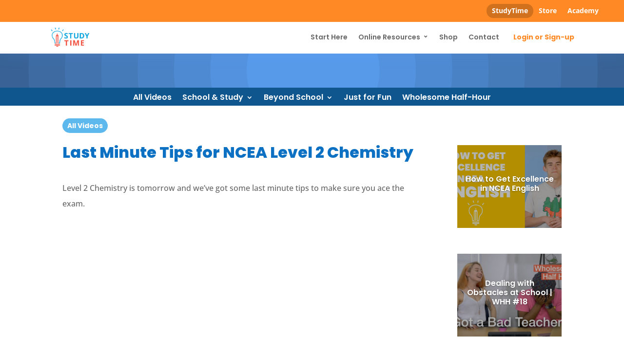

--- FILE ---
content_type: text/css; charset=UTF-8
request_url: https://studytime.co.nz/wp-content/et-cache/global/et-divi-customizer-global.min.css?ver=1760996611
body_size: 847
content:
body,.et_pb_column_1_2 .et_quote_content blockquote cite,.et_pb_column_1_2 .et_link_content a.et_link_main_url,.et_pb_column_1_3 .et_quote_content blockquote cite,.et_pb_column_3_8 .et_quote_content blockquote cite,.et_pb_column_1_4 .et_quote_content blockquote cite,.et_pb_blog_grid .et_quote_content blockquote cite,.et_pb_column_1_3 .et_link_content a.et_link_main_url,.et_pb_column_3_8 .et_link_content a.et_link_main_url,.et_pb_column_1_4 .et_link_content a.et_link_main_url,.et_pb_blog_grid .et_link_content a.et_link_main_url,body .et_pb_bg_layout_light .et_pb_post p,body .et_pb_bg_layout_dark .et_pb_post p{font-size:14px}.et_pb_slide_content,.et_pb_best_value{font-size:15px}.et_secondary_nav_enabled #page-container #top-header{background-color:#e8902c!important}#et-secondary-nav li ul{background-color:#e8902c}#main-header .nav li ul a{color:rgba(0,0,0,0.7)}#top-header,#top-header a,#et-secondary-nav li li a,#top-header .et-social-icon a:before{font-size:14px}#top-menu li a{font-size:15px}body.et_vertical_nav .container.et_search_form_container .et-search-form input{font-size:15px!important}.footer-widget .et_pb_widget div,.footer-widget .et_pb_widget ul,.footer-widget .et_pb_widget ol,.footer-widget .et_pb_widget label{line-height:1.7em}#et-footer-nav .bottom-nav li.current-menu-item a{color:#2ea3f2}body .et_pb_bg_layout_light.et_pb_button:hover,body .et_pb_bg_layout_light .et_pb_button:hover,body .et_pb_button:hover{border-radius:0px}@media only screen and (min-width:981px){.et_header_style_left #et-top-navigation,.et_header_style_split #et-top-navigation{padding:30px 0 0 0}.et_header_style_left #et-top-navigation nav>ul>li>a,.et_header_style_split #et-top-navigation nav>ul>li>a{padding-bottom:30px}.et_header_style_split .centered-inline-logo-wrap{width:59px;margin:-59px 0}.et_header_style_split .centered-inline-logo-wrap #logo{max-height:59px}.et_pb_svg_logo.et_header_style_split .centered-inline-logo-wrap #logo{height:59px}.et_header_style_centered #top-menu>li>a{padding-bottom:11px}.et_header_style_slide #et-top-navigation,.et_header_style_fullscreen #et-top-navigation{padding:21px 0 21px 0!important}.et_header_style_centered #main-header .logo_container{height:59px}#logo{max-height:77%}.et_pb_svg_logo #logo{height:77%}.et_header_style_centered.et_hide_primary_logo #main-header:not(.et-fixed-header) .logo_container,.et_header_style_centered.et_hide_fixed_logo #main-header.et-fixed-header .logo_container{height:10.62px}.et_fixed_nav #page-container .et-fixed-header#top-header{background-color:#e8902c!important}.et_fixed_nav #page-container .et-fixed-header#top-header #et-secondary-nav li ul{background-color:#e8902c}}@media only screen and (min-width:1350px){.et_pb_row{padding:27px 0}.et_pb_section{padding:54px 0}.single.et_pb_pagebuilder_layout.et_full_width_page .et_post_meta_wrapper{padding-top:81px}.et_pb_fullwidth_section{padding:0}}.pdfem-btn-external-link{display:none!important}body.logged-in .hide-for-logged-in{display:none!important}.gform_button{font-size:20px;border:none;border-radius:50px;padding:10px 30px;background:rgb(107,170,218);font-family:poppins;color:white;font-weight:600;cursor:pointer}.et_mobile_menu{overflow-y:scroll!important;max-height:80vh!important;-overflow-scrolling:touch!important;-webkit-overflow-scrolling:touch!important}.add-down-arrow:after{content:"⌄";margin-left:5px;font-family:poppins;font-weight:800;line-height:0.5em;font-stretch:semi-expanded}.video-categories-mobile a{margin:5px 2px;background:rgb(31,69,107);color:white;display:inline-block;padding:5px 10px;font-family:poppins;border-radius:30px;font-weight:600}.um-button{border-radius:50px!important;font-size:16px!important;font-weight:600!important}.scale-img-custom{transition:.6s}.scale-img:hover{transform:scale(1.04,1.04)}.vid-popup-button:hover{transform:scale(1.07);transition:0.2s}.vid-popup-button{transition:0.5s}.category-container{width:100%;height:55px;overflow:hidden;margin-bottom:5px;transition:height 1s}.category-container:hover{height:190px;cursor:pointer}.category-main{width:100%;height:55px;padding-left:20px;padding-top:14px;background-size:310px;background-repeat:no-repeat}.category-main h1{font-weight:bold;font-family:poppins,sans serif}.category-sub{width:100%;height:45px;padding-left:20px;padding-top:8px;padding-bottom:8px;background:#808080;transition:0.5s}.category-sub:hover h2{color:#bde6ff;transition:0.2s}.category-sub h2{transition:0.2s}#category-life{background-color:#EA7B7D;background-image:url('/wp-content/uploads/2021/02/life_transparent.png')}#category-study{background-color:#EA9572;background-image:url('/wp-content/uploads/2021/02/study_transparent.png')}#category-exam{background-color:#EAB269;background-image:url('/wp-content/uploads/2021/02/exam_transparent.png')}#category-uni{background-color:#EDDD61;background-image:url('/wp-content/uploads/2021/02/uni_transparent.png')}.category-heading{color:white}.post-content img{width:auto}.post-content h1{margin-top:20px}.post-content h2{margin-top:10px}.breadcrumbs-posts a{background:#5cb8ed;padding-left:10px;padding-right:10px;padding-top:5px;padding-bottom:5px;border-radius:100px;color:white;margin-right:10px;transition:0.2s}.breadcrumbs-posts a:hover{background-color:#0c71c3;transition:0.2s}@media screen and (max-width:800px){.post-content img{height:auto;width:auto}}